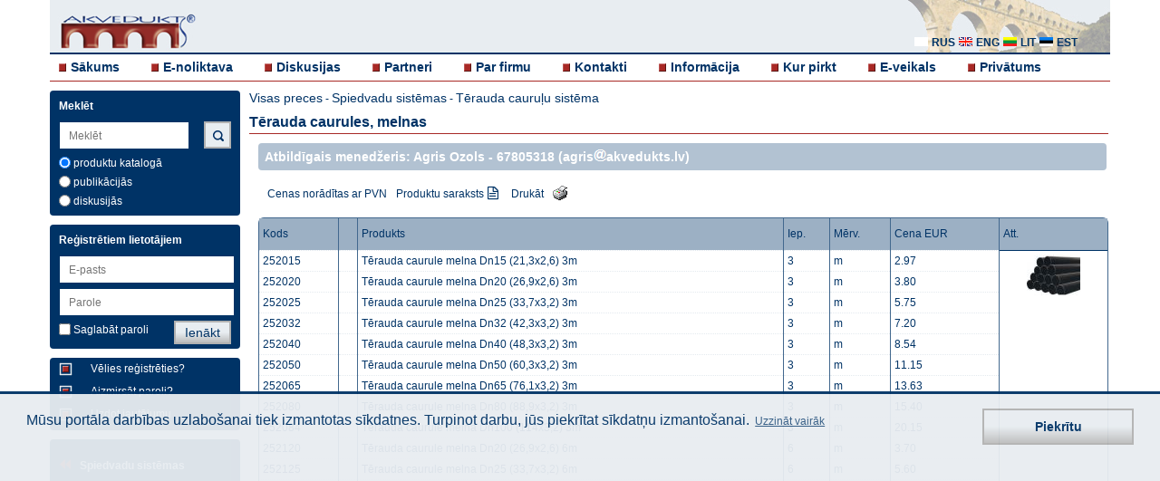

--- FILE ---
content_type: text/html; charset=UTF-8
request_url: https://www.akvedukts.lv/lv/e-noliktava/spiedvadu-sistema/terauda/caurules
body_size: 6630
content:
  <!DOCTYPE html>
  <html lang="lv">
    <head>
    <!-- Favicons -->
    <link rel="shortcut icon" type="image/x-icon" sizes="16x16 32x32" href="/images/favicon-white.ico">

    

    <meta charset="utf-8">
  	<meta name="viewport" content="width=device-width, initial-scale=1, maximum-scale=1, user-scalable=0"/>
    <meta name="description" content="Tērauda caurules spiedvada sistēmas izbūvei. Kvalitāte un augsta izturība">
	<meta name="author" content="Select Solutions" />
    <meta name="isowq-verify" content="a2bb9b3fb4fd1189680a0943f201c34c">
  <meta name="robots" content="index, follow" >
    <title>Tērauda caurules, melnas | Akvedukts</title>
	<link rel="stylesheet" href="/dist/main.css?v=1748862154" type="text/css" />

    <link rel="alternate" hreflang="lv" href="https://www.akvedukts.lv/lv/e-noliktava/spiedvadu-sistema/terauda/caurules" />
    <link rel="alternate" hreflang="ru" href="https://www.akvedukts.lv/ru/e-sklad/spiedvadu-sistema/terauda/caurules" />
    <link rel="alternate" hreflang="en" href="https://www.akvedukts.lv/en/e-warehouse/spiedvadu-sistema/terauda/caurules" />
    <link rel="canonical" href="https://www.akvedukts.lv/lv/e-noliktava/spiedvadu-sistema/terauda/caurules" />              <meta property="og:type" content="website">
      <meta property="og:image" content="https://www.akvedukts.lv/userfiles/images/Logo/Akvedukts-image.png">
      <meta name="twitter:image" content="https://www.akvedukts.lv/userfiles/images/Logo/Akvedukts-image.png">
    <meta property="og:description" content="Tērauda caurules spiedvada sistēmas izbūvei. Kvalitāte un augsta izturība">
    <meta property="og:url" content="https://www.akvedukts.lv/lv/e-noliktava/spiedvadu-sistema/terauda/caurules">
    <meta property="og:site_name" content="akvedukts.lv">
    <meta property="og:title" content="Tērauda caurules, melnas | Akvedukts">

    <meta name="facebook-domain-verification" content="smaf8r3ws0w3thf9ql4dgdxfcr5gvd" />

    <meta name="twitter:card" content="summary_large_image">
    <meta name="twitter:site" content="@akvedukts">
    <meta name="twitter:title" content="Tērauda caurules, melnas | Akvedukts">
    <meta name="twitter:description" content="Tērauda caurules spiedvada sistēmas izbūvei. Kvalitāte un augsta izturība">
        <script type="text/javascript">
          gdpr_cookie_message = 'Mūsu portāla darbības uzlabošanai tiek izmantotas sīkdatnes. Turpinot darbu, jūs piekrītat sīkdatņu izmantošanai.';
          gdpr_cookie_dismiss_text = 'Piekrītu';
          gdpr_privacy_link = '/lv/par-firmu/privatums';
          gdpr_privacy_link_text = 'Uzzināt vairāk';
        </script>

    <meta name="google-site-verification" content="X1GFJ8zUA_FePJOJqYQ_wNOgi6ZKVJOQrFe18veYsgw" />
  </head>
  <body>
  <div class="wrapper clearfix">
	<header>
	  <div class="headerbg">
		<a id="simple-menu" href="#sidr"><span></span></a>
		<a href="/">
		  <div class="logo">
			<img src="/images/akvedukts_logo-m.png" alt="akvedukts" />
		  </div>
		</a>
		<div class="langblock" >
		  			<a href="#"><i class="sprite-icon sprite-icon-lv_all"></i></a>
		  		</div>
		<div class="lang hidden">
		  			<a href="/ru/e-sklad/spiedvadu-sistema/terauda/caurules"><i class="sprite-icon sprite-icon-rus" title="rus"></i> <p>rus</p></a>
		  			<a href="/en/e-warehouse/spiedvadu-sistema/terauda/caurules"><i class="sprite-icon sprite-icon-eng" title="eng"></i> <p>eng</p></a>
		  		  <a href="//www.akvedukts.lt" rel="nofollow"><i class="sprite-icon sprite-icon-lit" title="lit"></i> <p>lit</p></a>
      <a href="//www.akvedukt.ee" rel="nofollow"><i class="sprite-icon sprite-icon-est" title="est"></i> <p>est</p></a>
		</div>
        <div class="monset">
            <a href="#"><i class="sprite-icon sprite-icon-monset"></i></a>
        </div>
  	  </div>
	  <nav>
		<!-- Add Main Menu -->
		  <ul class="">
	<li><i class="sprite-icon sprite-icon-cube"></i><a href="/">Sākums</a></li>
	<li><i class="sprite-icon sprite-icon-cube"></i><a href="/lv/e-noliktava">E-noliktava</a></li>
	<li><i class="sprite-icon sprite-icon-cube"></i><a href="/lv/diskusijas">Diskusijas</a></li>
  <li><i class="sprite-icon sprite-icon-cube"></i><a href="/lv/partneri">Partneri</a></li>
  <li><i class="sprite-icon sprite-icon-cube"></i><a href="/lv/par-firmu">Par firmu</a></li>
  <li><i class="sprite-icon sprite-icon-cube"></i><a href="/lv/par-firmu/kontakti">Kontakti</a></li>
  <li><i class="sprite-icon sprite-icon-cube"></i><a href="/lv/informacija">Informācija</a></li>
        <li><i class="sprite-icon sprite-icon-cube"></i><a href="/lv/informacija/santehnikas-veikals">Kur pirkt</a></li>
    <li><i class="sprite-icon sprite-icon-cube"></i><a href="https://veikals.akvedukts.lv">E-veikals</a></li>
      <li><i class="sprite-icon sprite-icon-cube"></i><a href="/lv/par-firmu/privatums">Privātums</a></li>
  </ul>
	  </nav>
	</header>
  	<a id="show-menu" href="#"><span></span></a>
	<a id="scroll-to-top" href="#"><span></span></a>
	<div id="sidr" class="sidr left">
	  <!-- RWD -->
	  <!-- Add Sidr Menu -->
	    <ul class="sidrnav">
	<li><i class="sprite-icon sprite-icon-cube"></i><a href="/">Sākums</a></li>
	<li><i class="sprite-icon sprite-icon-cube"></i><a href="/lv/e-noliktava">E-noliktava</a></li>
	<li><i class="sprite-icon sprite-icon-cube"></i><a href="/lv/diskusijas">Diskusijas</a></li>
  <li><i class="sprite-icon sprite-icon-cube"></i><a href="/lv/partneri">Partneri</a></li>
  <li><i class="sprite-icon sprite-icon-cube"></i><a href="/lv/par-firmu">Par firmu</a></li>
  <li><i class="sprite-icon sprite-icon-cube"></i><a href="/lv/par-firmu/kontakti">Kontakti</a></li>
  <li><i class="sprite-icon sprite-icon-cube"></i><a href="/lv/informacija">Informācija</a></li>
        <li><i class="sprite-icon sprite-icon-cube"></i><a href="/lv/informacija/santehnikas-veikals">Kur pirkt</a></li>
    <li><i class="sprite-icon sprite-icon-cube"></i><a href="https://veikals.akvedukts.lv">E-veikals</a></li>
      <li><i class="sprite-icon sprite-icon-cube"></i><a href="/lv/par-firmu/privatums">Privātums</a></li>
  </ul>
	  <div class="leftrwd">
		<!-- Add Sidr Search Bar -->
		  <div class="leftbox sidrbox">
	<h3>Meklēt</h3>
	<form method="post">
	  <input id="support-search-field-sidr" class="sidrinput"
			 name="text_search" type="search" placeholder="Meklēt"
			 value="" autocomplete="off"><br>
          <input class="poga sidrpoga" type="submit" value="Meklēt">
    	  		<div class="check">
		  <label><input type="radio" name="search-cms" class="checkbox js-search-sidr" value="0" checked="checked" > produktu katalogā</label>
		</div>
		<div class="check">
		  <label><input type="radio" name="search-cms" class="checkbox js-search-sidr" value="1" > publikācijās</label>
		</div>
		<div class="check">
		  <label><input type="radio" name="search-cms" class="checkbox js-search-sidr" value="2" > diskusijās</label>
		</div>
	  	</form>
  </div>
		<!-- Add Sidr CMS Side Bar -->
				<!-- Add Sidr Side Bars -->
		<div class="leftbox">
    <h3>Reģistrētiem lietotājiem</h3>
    <form id="sidr-login-form" name="loginForm" action="" method="post" class="form">
    <input id="sidr_login" class="inputwidth sidrinput" name="login" type="text" placeholder="E-pasts" /><br />
    <input id="sidr_password" class="inputwidth sidrinput" name="password" type="password" placeholder="Parole" /><br />
    <div class="check">
      <label><input id="sidr_remember_me" class="checkbox" name="remember_me" type="checkbox" value="t" />Saglabāt paroli</label>
          </div>
    <div class="check">
            <input id="sidr_login-btn" class="poga sidrpoga" type="submit" value="Ienākt" />
    </div>
  </form>
</div>
<div class="leftbox">
  <a href="/lv/register">
    <div class="regtext">
      <i class="cube2 sprite-icon sprite-icon-cube_2"></i>
      <p>Vēlies reģistrēties?</p>
    </div>
  </a>
  <a href="/lv/recover">
    <div class="regtext">
      <i class="cube2 sprite-icon sprite-icon-cube_2"></i>
      <p>Aizmirsāt paroli?</p>
    </div>
  </a>
  <a href="/lv/diskusijas">
    <div class="regtext">
      <i class="cube2 sprite-icon sprite-icon-cube_2"></i>
      <p>Uzdot jautājumu</p>
    </div>
  </a>
</div>
	<div class="leftbox kattextwhite">
	  <ul>
				  <li>
            <i class="sprite-icon sprite-icon-back"></i>
            <a href="/lv/e-noliktava/spiedvadu-sistema">Spiedvadu sistēmas</a>
          </li>
				<li><i class="sprite-icon sprite-icon-cube"></i><a href="/lv/e-noliktava/spiedvadu-sistema/terauda/caurules">Tērauda caurules, melnas</a></li><li><i class="sprite-icon sprite-icon-cube"></i><a href="/lv/e-noliktava/spiedvadu-sistema/terauda/caurules-cinkotas">Tērauda caurules, cinkotas</a></li><li><i class="sprite-icon sprite-icon-cube"></i><a href="/lv/e-noliktava/spiedvadu-sistema/terauda/nerusejosa-terauda-caurules">Nerūsējošā tērauda caurules</a></li><li><i class="sprite-icon sprite-icon-cube"></i><a href="/lv/e-noliktava/spiedvadu-sistema/terauda/metinami-veidgabali">Metināmi veidgabali</a></li><li><i class="sprite-icon sprite-icon-cube"></i><a href="/lv/e-noliktava/spiedvadu-sistema/terauda/vitnes">Īsās, garās vītnes</a></li><li><i class="sprite-icon sprite-icon-cube"></i><a href="/lv/e-noliktava/spiedvadu-sistema/terauda/paligmateriali">Palīgmateriāli</a></li><li><i class="sprite-icon sprite-icon-cube"></i><a href="/lv/e-noliktava/spiedvadu-sistema/terauda/atloki">Atloki</a></li>	  </ul>
	</div>
  	  </div>
	</div>
	<div class="left">
	  <!-- Add Search Bar -->
	    <div class="leftbox ">
	<h3>Meklēt</h3>
	<form method="post">
	  <input id="support-search-field" class=""
			 name="text_search" type="text" placeholder="Meklēt"
			 value="" autocomplete="off"><br>
          <input class="poga mekletpoga sprite-icon sprite-icon-search" type="submit" value="">
    	  		<div class="check">
		  <label><input type="radio" name="search-cms" class="checkbox js-search" value="0" checked="checked" > produktu katalogā</label>
		</div>
		<div class="check">
		  <label><input type="radio" name="search-cms" class="checkbox js-search" value="1" > publikācijās</label>
		</div>
		<div class="check">
		  <label><input type="radio" name="search-cms" class="checkbox js-search" value="2" > diskusijās</label>
		</div>
	  	</form>
  </div>
	  <!-- Add CMS Side Bar -->
	  	  <!-- Add Side Bars -->
	  <div class="leftbox">
    <h3>Reģistrētiem lietotājiem</h3>
    <form id="login-form" name="loginForm" action="" method="post" class="form">
    <input id="login" class="inputwidth " name="login" type="text" placeholder="E-pasts" /><br />
    <input id="password" class="inputwidth " name="password" type="password" placeholder="Parole" /><br />
    <div class="check">
      <label><input id="remember_me" class="checkbox" name="remember_me" type="checkbox" value="t" />Saglabāt paroli</label>
            <input id="login-btn" class="poga " type="submit" value="Ienākt" />
    </div>
  </form>
</div>
<div class="leftbox">
  <a href="/lv/register">
    <div class="regtext">
      <i class="cube2 sprite-icon sprite-icon-cube_2"></i>
      <p>Vēlies reģistrēties?</p>
    </div>
  </a>
  <a href="/lv/recover">
    <div class="regtext">
      <i class="cube2 sprite-icon sprite-icon-cube_2"></i>
      <p>Aizmirsāt paroli?</p>
    </div>
  </a>
  <a href="/lv/diskusijas">
    <div class="regtext">
      <i class="cube2 sprite-icon sprite-icon-cube_2"></i>
      <p>Uzdot jautājumu</p>
    </div>
  </a>
</div>
<div class="leftbox kattextwhite">
<ul>
        <li>
            <i class="sprite-icon sprite-icon-back"></i>
            <a href="/lv/e-noliktava/spiedvadu-sistema">Spiedvadu sistēmas</a>
        </li>
    
    <li><i class="sprite-icon sprite-icon-cube"></i><a href="/lv/e-noliktava/spiedvadu-sistema/terauda/caurules">Tērauda caurules, melnas</a></li><li><i class="sprite-icon sprite-icon-cube"></i><a href="/lv/e-noliktava/spiedvadu-sistema/terauda/caurules-cinkotas">Tērauda caurules, cinkotas</a></li><li><i class="sprite-icon sprite-icon-cube"></i><a href="/lv/e-noliktava/spiedvadu-sistema/terauda/nerusejosa-terauda-caurules">Nerūsējošā tērauda caurules</a></li><li><i class="sprite-icon sprite-icon-cube"></i><a href="/lv/e-noliktava/spiedvadu-sistema/terauda/metinami-veidgabali">Metināmi veidgabali</a></li><li><i class="sprite-icon sprite-icon-cube"></i><a href="/lv/e-noliktava/spiedvadu-sistema/terauda/vitnes">Īsās, garās vītnes</a></li><li><i class="sprite-icon sprite-icon-cube"></i><a href="/lv/e-noliktava/spiedvadu-sistema/terauda/paligmateriali">Palīgmateriāli</a></li><li><i class="sprite-icon sprite-icon-cube"></i><a href="/lv/e-noliktava/spiedvadu-sistema/terauda/atloki">Atloki</a></li></ul>
</div>
	</div>
		  <div class="toptitle">
	<p><a href="/lv/e-noliktava">Visas preces</a> - <a href="/lv/e-noliktava/spiedvadu-sistema" class="link">Spiedvadu sistēmas</a> - <a href="/lv/e-noliktava/spiedvadu-sistema/terauda" class="link">Tērauda cauruļu sistēma</a></p>
	<h1>Tērauda caurules, melnas</h1>
  </div>
    <div class="mekletbox">
  	<div class="instrukcijas">
	  <form method="post">
<!--		<div about="main/top" xmlns:b2b="/">-->
<!--		  <div property="b2b:contents">[Ievietot saturu]</div>-->
<!--		</div>-->
		

	  		<div class="sectitle sectitleback">
		  <h2>Atbildīgais menedžeris: Agris Ozols - <a style="color: white;font-size: 14px;" href="tel:67805318">67805318</a> (agris<img alt="" src="/images/eta_w.png" style="height:13px; width:14px">akvedukts.lv)</h2>
		</div>
	  	  <div class="saraksts">
		<div class='row lowermargin'>
		  <p>Cenas norādītas ar PVN</p>
		  		  <a href="/lv/e-noliktava/spiedvadu-sistema/terauda/caurules?order=offer"><p>Produktu saraksts </p>
			<i class="fa fa-file-text-o"></i>
		  </a>
		  
		  <a href="/lv/e-noliktava/spiedvadu-sistema/terauda/caurules?print=1" class="js-list-print"><p class="marginright">Drukāt</p>
		    <i class="sprite-icon sprite-icon-print" title="print"></i>
		  </a>
		  		</div>
			  </div>

	  <div class="overflow980">
	<div class="maintable generatorauto tableborder" >
	  <table id="prodfoto" class="PRODTAB" cellspacing="0" cellpadding="0">
		<tr class="categoryheight TRCTABHEADER prod_foto_hreader">
		  <td class="TDCTABHEADER3">
			Kods
		  </td>
		  <td class="TDCTABHEADER3">
			&nbsp;
		  </td>
		  <td class="TDCTABHEADER3">
			Produkts
		  </td>
        
      <td class="TDCTABHEADER3">
			Iep.
		  </td>
		  		  <td class="TDCTABHEADER3">
			Mērv.
		  </td>
		  <td class="TDCTABHEADER3">
			Cena EUR		  </td>
		  		  <td class="TDCTABHEADER3">
			Att.
		  </td>
		</tr>
				  <tr  class="" id="cMjUyMDE1">
			<td class="PRODGROUPTD">
                <a href="/lv/prece/terauda-caurule-melna-dn15-21.3x2.6-3m">
				252015			  </a>
			</td>
            <td class="PRODGROUPTD" style="text-align: center;">
                            </td>
			<td class="PRODGROUPTD">
                <a href="/lv/prece/terauda-caurule-melna-dn15-21.3x2.6-3m">
				Tērauda caurule melna Dn15 (21,3x2,6) 3m 			  </a>
			</td>
      
        <td class="PRODGROUPTD">
			  3			</td>
						<td class="PRODGROUPTD">
                <a href="/lv/prece/terauda-caurule-melna-dn15-21.3x2.6-3m" id="cMjUyMDE1">
				m			  </a>
			</td>
			<td class="PRODGROUPTD">
			  2.97			</td>
									  <td class="bilde solid-border" rowspan="18">
				<img src="/att/small/0/13/101.jpeg" />			  </td>
					  </tr>
		  		  <tr  class="" id="cMjUyMDIw">
			<td class="PRODGROUPTD">
                <a href="/lv/prece/terauda-caurule-melna-dn20-26.9x2.6-3m">
				252020			  </a>
			</td>
            <td class="PRODGROUPTD" style="text-align: center;">
                            </td>
			<td class="PRODGROUPTD">
                <a href="/lv/prece/terauda-caurule-melna-dn20-26.9x2.6-3m">
				Tērauda caurule melna Dn20 (26,9x2,6) 3m			  </a>
			</td>
      
        <td class="PRODGROUPTD">
			  3			</td>
						<td class="PRODGROUPTD">
                <a href="/lv/prece/terauda-caurule-melna-dn20-26.9x2.6-3m" id="cMjUyMDIw">
				m			  </a>
			</td>
			<td class="PRODGROUPTD">
			  3.80			</td>
								  </tr>
		  		  <tr  class="" id="cMjUyMDI1">
			<td class="PRODGROUPTD">
                <a href="/lv/prece/terauda-caurule-melna-dn25-33.7x3.2-3m">
				252025			  </a>
			</td>
            <td class="PRODGROUPTD" style="text-align: center;">
                            </td>
			<td class="PRODGROUPTD">
                <a href="/lv/prece/terauda-caurule-melna-dn25-33.7x3.2-3m">
				Tērauda caurule melna Dn25 (33,7x3,2) 3m 			  </a>
			</td>
      
        <td class="PRODGROUPTD">
			  3			</td>
						<td class="PRODGROUPTD">
                <a href="/lv/prece/terauda-caurule-melna-dn25-33.7x3.2-3m" id="cMjUyMDI1">
				m			  </a>
			</td>
			<td class="PRODGROUPTD">
			  5.75			</td>
								  </tr>
		  		  <tr  class="" id="cMjUyMDMy">
			<td class="PRODGROUPTD">
                <a href="/lv/prece/terauda-caurule-melna-dn32-42.3x3.2-3m">
				252032			  </a>
			</td>
            <td class="PRODGROUPTD" style="text-align: center;">
                            </td>
			<td class="PRODGROUPTD">
                <a href="/lv/prece/terauda-caurule-melna-dn32-42.3x3.2-3m">
				Tērauda caurule melna Dn32 (42,3x3,2) 3m 			  </a>
			</td>
      
        <td class="PRODGROUPTD">
			  3			</td>
						<td class="PRODGROUPTD">
                <a href="/lv/prece/terauda-caurule-melna-dn32-42.3x3.2-3m" id="cMjUyMDMy">
				m			  </a>
			</td>
			<td class="PRODGROUPTD">
			  7.20			</td>
								  </tr>
		  		  <tr  class="" id="cMjUyMDQw">
			<td class="PRODGROUPTD">
                <a href="/lv/prece/terauda-caurule-melna-dn40-48.3x3.2-3m">
				252040			  </a>
			</td>
            <td class="PRODGROUPTD" style="text-align: center;">
                            </td>
			<td class="PRODGROUPTD">
                <a href="/lv/prece/terauda-caurule-melna-dn40-48.3x3.2-3m">
				Tērauda caurule melna Dn40 (48,3x3,2) 3m			  </a>
			</td>
      
        <td class="PRODGROUPTD">
			  3			</td>
						<td class="PRODGROUPTD">
                <a href="/lv/prece/terauda-caurule-melna-dn40-48.3x3.2-3m" id="cMjUyMDQw">
				m			  </a>
			</td>
			<td class="PRODGROUPTD">
			  8.54			</td>
								  </tr>
		  		  <tr  class="" id="cMjUyMDUw">
			<td class="PRODGROUPTD">
                <a href="/lv/prece/terauda-caurule-melna-dn50-60.3x3.2-3m">
				252050			  </a>
			</td>
            <td class="PRODGROUPTD" style="text-align: center;">
                            </td>
			<td class="PRODGROUPTD">
                <a href="/lv/prece/terauda-caurule-melna-dn50-60.3x3.2-3m">
				Tērauda caurule melna Dn50 (60,3x3,2) 3m			  </a>
			</td>
      
        <td class="PRODGROUPTD">
			  3			</td>
						<td class="PRODGROUPTD">
                <a href="/lv/prece/terauda-caurule-melna-dn50-60.3x3.2-3m" id="cMjUyMDUw">
				m			  </a>
			</td>
			<td class="PRODGROUPTD">
			  11.15			</td>
								  </tr>
		  		  <tr  class="" id="cMjUyMDY1">
			<td class="PRODGROUPTD">
                <a href="/lv/prece/terauda-caurule-melna-dn65-76.1x3.2-3m">
				252065			  </a>
			</td>
            <td class="PRODGROUPTD" style="text-align: center;">
                            </td>
			<td class="PRODGROUPTD">
                <a href="/lv/prece/terauda-caurule-melna-dn65-76.1x3.2-3m">
				Tērauda caurule melna Dn65 (76,1x3,2) 3m			  </a>
			</td>
      
        <td class="PRODGROUPTD">
			  3			</td>
						<td class="PRODGROUPTD">
                <a href="/lv/prece/terauda-caurule-melna-dn65-76.1x3.2-3m" id="cMjUyMDY1">
				m			  </a>
			</td>
			<td class="PRODGROUPTD">
			  13.63			</td>
								  </tr>
		  		  <tr  class="" id="cMjUyMDgw">
			<td class="PRODGROUPTD">
                <a href="/lv/prece/terauda-caurule-melna-dn80-88.9x3.2-3m">
				252080			  </a>
			</td>
            <td class="PRODGROUPTD" style="text-align: center;">
                            </td>
			<td class="PRODGROUPTD">
                <a href="/lv/prece/terauda-caurule-melna-dn80-88.9x3.2-3m">
				Tērauda caurule melna Dn80 (88,9x3,2) 3m 			  </a>
			</td>
      
        <td class="PRODGROUPTD">
			  3			</td>
						<td class="PRODGROUPTD">
                <a href="/lv/prece/terauda-caurule-melna-dn80-88.9x3.2-3m" id="cMjUyMDgw">
				m			  </a>
			</td>
			<td class="PRODGROUPTD">
			  15.40			</td>
								  </tr>
		  		  <tr  class="" id="cMjUyMDg0">
			<td class="PRODGROUPTD">
                <a href="/lv/prece/terauda-caurule-melna-dn100-114x3.2-3m">
				252084			  </a>
			</td>
            <td class="PRODGROUPTD" style="text-align: center;">
                            </td>
			<td class="PRODGROUPTD">
                <a href="/lv/prece/terauda-caurule-melna-dn100-114x3.2-3m">
				Tērauda caurule melna Dn100 (114x3,2) 3m 			  </a>
			</td>
      
        <td class="PRODGROUPTD">
			  3			</td>
						<td class="PRODGROUPTD">
                <a href="/lv/prece/terauda-caurule-melna-dn100-114x3.2-3m" id="cMjUyMDg0">
				m			  </a>
			</td>
			<td class="PRODGROUPTD">
			  20.15			</td>
								  </tr>
		  		  <tr  class="" id="cMjUyMTIw">
			<td class="PRODGROUPTD">
                <a href="/lv/prece/terauda-caurule-melna-dn20-26.9x2.6-6m">
				252120			  </a>
			</td>
            <td class="PRODGROUPTD" style="text-align: center;">
                            </td>
			<td class="PRODGROUPTD">
                <a href="/lv/prece/terauda-caurule-melna-dn20-26.9x2.6-6m">
				Tērauda caurule melna Dn20 (26,9x2,6) 6m 			  </a>
			</td>
      
        <td class="PRODGROUPTD">
			  6			</td>
						<td class="PRODGROUPTD">
                <a href="/lv/prece/terauda-caurule-melna-dn20-26.9x2.6-6m" id="cMjUyMTIw">
				m			  </a>
			</td>
			<td class="PRODGROUPTD">
			  3.70			</td>
								  </tr>
		  		  <tr  class="" id="cMjUyMTI1">
			<td class="PRODGROUPTD">
                <a href="/lv/prece/terauda-caurule-melna-dn25-33.7x3.2-6m">
				252125			  </a>
			</td>
            <td class="PRODGROUPTD" style="text-align: center;">
                            </td>
			<td class="PRODGROUPTD">
                <a href="/lv/prece/terauda-caurule-melna-dn25-33.7x3.2-6m">
				Tērauda caurule melna Dn25 (33,7x3,2) 6m 			  </a>
			</td>
      
        <td class="PRODGROUPTD">
			  6			</td>
						<td class="PRODGROUPTD">
                <a href="/lv/prece/terauda-caurule-melna-dn25-33.7x3.2-6m" id="cMjUyMTI1">
				m			  </a>
			</td>
			<td class="PRODGROUPTD">
			  5.60			</td>
								  </tr>
		  		  <tr  class="" id="cMjUyMTMy">
			<td class="PRODGROUPTD">
                <a href="/lv/prece/terauda-caurule-melna-dn32-42.3x3.2-6m">
				252132			  </a>
			</td>
            <td class="PRODGROUPTD" style="text-align: center;">
                            </td>
			<td class="PRODGROUPTD">
                <a href="/lv/prece/terauda-caurule-melna-dn32-42.3x3.2-6m">
				Tērauda caurule melna Dn32 (42,3x3,2) 6m			  </a>
			</td>
      
        <td class="PRODGROUPTD">
			  6			</td>
						<td class="PRODGROUPTD">
                <a href="/lv/prece/terauda-caurule-melna-dn32-42.3x3.2-6m" id="cMjUyMTMy">
				m			  </a>
			</td>
			<td class="PRODGROUPTD">
			  7.10			</td>
								  </tr>
		  		  <tr  class="" id="cMjUyMTQw">
			<td class="PRODGROUPTD">
                <a href="/lv/prece/terauda-caurule-melna-dn40-48.3x3.2-6m">
				252140			  </a>
			</td>
            <td class="PRODGROUPTD" style="text-align: center;">
                            </td>
			<td class="PRODGROUPTD">
                <a href="/lv/prece/terauda-caurule-melna-dn40-48.3x3.2-6m">
				Tērauda caurule melna Dn40 (48,3x3,2) 6m 			  </a>
			</td>
      
        <td class="PRODGROUPTD">
			  6			</td>
						<td class="PRODGROUPTD">
                <a href="/lv/prece/terauda-caurule-melna-dn40-48.3x3.2-6m" id="cMjUyMTQw">
				m			  </a>
			</td>
			<td class="PRODGROUPTD">
			  8.40			</td>
								  </tr>
		  		  <tr  class="" id="cMjUyMTUw">
			<td class="PRODGROUPTD">
                <a href="/lv/prece/terauda-caurule-melna-dn50-60.3x3.2-6m">
				252150			  </a>
			</td>
            <td class="PRODGROUPTD" style="text-align: center;">
                            </td>
			<td class="PRODGROUPTD">
                <a href="/lv/prece/terauda-caurule-melna-dn50-60.3x3.2-6m">
				Tērauda caurule melna Dn50 (60,3x3,2) 6m			  </a>
			</td>
      
        <td class="PRODGROUPTD">
			  6			</td>
						<td class="PRODGROUPTD">
                <a href="/lv/prece/terauda-caurule-melna-dn50-60.3x3.2-6m" id="cMjUyMTUw">
				m			  </a>
			</td>
			<td class="PRODGROUPTD">
			  11.27			</td>
								  </tr>
		  		  <tr  class="" id="cMjUyMTY1">
			<td class="PRODGROUPTD">
                <a href="/lv/prece/terauda-caurule-melna-dn65-76.1x3.2-6m">
				252165			  </a>
			</td>
            <td class="PRODGROUPTD" style="text-align: center;">
                            </td>
			<td class="PRODGROUPTD">
                <a href="/lv/prece/terauda-caurule-melna-dn65-76.1x3.2-6m">
				Tērauda caurule melna Dn65 (76,1x3,2) 6m 			  </a>
			</td>
      
        <td class="PRODGROUPTD">
			  6			</td>
						<td class="PRODGROUPTD">
                <a href="/lv/prece/terauda-caurule-melna-dn65-76.1x3.2-6m" id="cMjUyMTY1">
				m			  </a>
			</td>
			<td class="PRODGROUPTD">
			  16.10			</td>
								  </tr>
		  		  <tr  class="" id="cMjUyMTgw">
			<td class="PRODGROUPTD">
                <a href="/lv/prece/terauda-caurule-melna-dn80-88.9x3.2-6m">
				252180			  </a>
			</td>
            <td class="PRODGROUPTD" style="text-align: center;">
                            </td>
			<td class="PRODGROUPTD">
                <a href="/lv/prece/terauda-caurule-melna-dn80-88.9x3.2-6m">
				Tērauda caurule melna Dn80 (88,9x3,2) 6m			  </a>
			</td>
      
        <td class="PRODGROUPTD">
			  6			</td>
						<td class="PRODGROUPTD">
                <a href="/lv/prece/terauda-caurule-melna-dn80-88.9x3.2-6m" id="cMjUyMTgw">
				m			  </a>
			</td>
			<td class="PRODGROUPTD">
			  16.10			</td>
								  </tr>
		  		  <tr  class="" id="cMjUyMTgy">
			<td class="PRODGROUPTD">
                <a href="/lv/prece/terauda-caurule-melna-dn100-108x3.2-6m">
				252182			  </a>
			</td>
            <td class="PRODGROUPTD" style="text-align: center;">
                            </td>
			<td class="PRODGROUPTD">
                <a href="/lv/prece/terauda-caurule-melna-dn100-108x3.2-6m">
				Tērauda caurule melna Dn100 (108,0x3,2) 6m 			  </a>
			</td>
      
        <td class="PRODGROUPTD">
			  6			</td>
						<td class="PRODGROUPTD">
                <a href="/lv/prece/terauda-caurule-melna-dn100-108x3.2-6m" id="cMjUyMTgy">
				m			  </a>
			</td>
			<td class="PRODGROUPTD">
			  19.33			</td>
								  </tr>
		  		  <tr  class="last-tr" id="cMjUyMTg0">
			<td class="PRODGROUPTD">
                <a href="/lv/prece/terauda-caurule-melna-dn100-114x3.6-6m">
				252184			  </a>
			</td>
            <td class="PRODGROUPTD" style="text-align: center;">
                            </td>
			<td class="PRODGROUPTD">
                <a href="/lv/prece/terauda-caurule-melna-dn100-114x3.6-6m">
				Tērauda caurule melna Dn100 (114,3x3,2) 6m			  </a>
			</td>
      
        <td class="PRODGROUPTD">
			  6			</td>
						<td class="PRODGROUPTD">
                <a href="/lv/prece/terauda-caurule-melna-dn100-114x3.6-6m" id="cMjUyMTg0">
				m			  </a>
			</td>
			<td class="PRODGROUPTD">
			  26.72			</td>
								  </tr>
		  		  <tr  class="last-tr" id="cMjUyMTE1">
			<td class="PRODGROUPTD">
                <a href="/lv/prece/terauda-caurule-melna-dn15-21.3x2.6-6m">
				252115			  </a>
			</td>
            <td class="PRODGROUPTD" style="text-align: center;">
                            </td>
			<td class="PRODGROUPTD">
                <a href="/lv/prece/terauda-caurule-melna-dn15-21.3x2.6-6m">
				Tērauda caurule melna Dn15 (21,3x2,6) 6m			  </a>
			</td>
      
        <td class="PRODGROUPTD">
			  6			</td>
						<td class="PRODGROUPTD">
                <a href="/lv/prece/terauda-caurule-melna-dn15-21.3x2.6-6m" id="cMjUyMTE1">
				m			  </a>
			</td>
			<td class="PRODGROUPTD">
			  2.90			</td>
									  <td class="bilde solid-border" rowspan="1">
				<img src="/att/small/0/13/217.jpeg" />			  </td>
					  </tr>
		  		  <tr  class="" id="cMjUyMTg2">
			<td class="PRODGROUPTD">
                <a href="/lv/prece/ter-caurule-melna-el-m-dn125-133x3.6-6m">
				252186			  </a>
			</td>
            <td class="PRODGROUPTD" style="text-align: center;">
                            </td>
			<td class="PRODGROUPTD">
                <a href="/lv/prece/ter-caurule-melna-el-m-dn125-133x3.6-6m">
				Tēr. caurule melna el. m. Dn125 (139,0x3.6) 6m 			  </a>
			</td>
      
        <td class="PRODGROUPTD">
			  6			</td>
						<td class="PRODGROUPTD">
                <a href="/lv/prece/ter-caurule-melna-el-m-dn125-133x3.6-6m" id="cMjUyMTg2">
				m			  </a>
			</td>
			<td class="PRODGROUPTD">
			  48.42			</td>
									  <td class="bilde solid-border" rowspan="6">
				<img src="/att/small/0/10/164.jpg" />			  </td>
					  </tr>
		  		  <tr  class="" id="cMjUyMTg4">
			<td class="PRODGROUPTD">
                <a href="/lv/prece/ter-caurule-melna-el-m-dn125-139x3.6-6m">
				252188			  </a>
			</td>
            <td class="PRODGROUPTD" style="text-align: center;">
                            </td>
			<td class="PRODGROUPTD">
                <a href="/lv/prece/ter-caurule-melna-el-m-dn125-139x3.6-6m">
				Tēr. caurule melna el. m. Dn125 (139,0x4,5) 6m 			  </a>
			</td>
      
        <td class="PRODGROUPTD">
			  6			</td>
						<td class="PRODGROUPTD">
                <a href="/lv/prece/ter-caurule-melna-el-m-dn125-139x3.6-6m" id="cMjUyMTg4">
				m			  </a>
			</td>
			<td class="PRODGROUPTD">
			  41.75			</td>
								  </tr>
		  		  <tr  class="" id="cMjUyMTkw">
			<td class="PRODGROUPTD">
                <a href="/lv/prece/ter-caurule-melna-el-m-dn150-159x4.5-6m">
				252190			  </a>
			</td>
            <td class="PRODGROUPTD" style="text-align: center;">
                            </td>
			<td class="PRODGROUPTD">
                <a href="/lv/prece/ter-caurule-melna-el-m-dn150-159x4.5-6m">
				Tēr. caurule melna el. m. Dn150 (159,0x4.5) 6m 			  </a>
			</td>
      
        <td class="PRODGROUPTD">
			  6			</td>
						<td class="PRODGROUPTD">
                <a href="/lv/prece/ter-caurule-melna-el-m-dn150-159x4.5-6m" id="cMjUyMTkw">
				m			  </a>
			</td>
			<td class="PRODGROUPTD">
			  43.41			</td>
								  </tr>
		  		  <tr  class="" id="cMjUyMTky">
			<td class="PRODGROUPTD">
                <a href="/lv/prece/ter-caurule-melna-el-m-dn150-168x4.0-6m">
				252192			  </a>
			</td>
            <td class="PRODGROUPTD" style="text-align: center;">
                            </td>
			<td class="PRODGROUPTD">
                <a href="/lv/prece/ter-caurule-melna-el-m-dn150-168x4.0-6m">
				Tēr. caurule melna el. m. Dn150 (168,0x4.0) 6m 			  </a>
			</td>
      
        <td class="PRODGROUPTD">
			  6			</td>
						<td class="PRODGROUPTD">
                <a href="/lv/prece/ter-caurule-melna-el-m-dn150-168x4.0-6m" id="cMjUyMTky">
				m			  </a>
			</td>
			<td class="PRODGROUPTD">
			  55.10			</td>
								  </tr>
		  		  <tr  class="" id="cMjUyMTk0">
			<td class="PRODGROUPTD">
                <a href="/lv/prece/ter-caurule-melna-el-m-dn200-219x4.5-6m">
				252194			  </a>
			</td>
            <td class="PRODGROUPTD" style="text-align: center;">
                            </td>
			<td class="PRODGROUPTD">
                <a href="/lv/prece/ter-caurule-melna-el-m-dn200-219x4.5-6m">
				Tēr. caurule melna el. m. Dn200 (219.1x4.5) 6m 			  </a>
			</td>
      
        <td class="PRODGROUPTD">
			  6			</td>
						<td class="PRODGROUPTD">
                <a href="/lv/prece/ter-caurule-melna-el-m-dn200-219x4.5-6m" id="cMjUyMTk0">
				m			  </a>
			</td>
			<td class="PRODGROUPTD">
			  83.49			</td>
								  </tr>
		  		  <tr  class="last-tr" id="cMjUyMTk2">
			<td class="PRODGROUPTD">
                <a href="/lv/prece/ter-caurule-melna-el-m-dn250-273x5.0-6m">
				252196			  </a>
			</td>
            <td class="PRODGROUPTD" style="text-align: center;">
                            </td>
			<td class="PRODGROUPTD">
                <a href="/lv/prece/ter-caurule-melna-el-m-dn250-273x5.0-6m">
				Tēr. caurule melna el. m. Dn250 (273.0x5.0) 6m			  </a>
			</td>
      
        <td class="PRODGROUPTD">
			  6			</td>
						<td class="PRODGROUPTD">
                <a href="/lv/prece/ter-caurule-melna-el-m-dn250-273x5.0-6m" id="cMjUyMTk2">
				m			  </a>
			</td>
			<td class="PRODGROUPTD">
			  113.55			</td>
								  </tr>
		  	  </table>
	</div>
  </div>

  <!--		<div about="main/bottom" xmlns:b2b="/">-->
<!--		  <div property="b2b:contents">[Ievietot saturu]</div>-->
<!--		</div>-->
	  </form>
	</div>
  </div>
  </div>
  <div class="wrapper">
	<footer>
	  <p>© "AS Akvedukts" 2026. Pilnīgas vai daļējas materiālu izmantošanas gadījumā atsauce uz "AS Akvedukts" obligāta!</p>
	  <a target="new" href="https://www.selectsolutions.net/en/" style="float: right">
      <i class="sprite-icon sprite-icon-select_solutions_logo" title="Select Solutions" style="margin: 5px"></i>
    </a>
	</footer>
  </div>
    <form style="display:none;" action="" method="POST"><input type="hidden" name="set_contact" /><button name="set_contact_btn" type="submit"></button></form>

  <div class="cookie-placeholder active"></div>
        <script src="/dist/main-bundle.js?v=1618385712"></script>
      <script defer src="/dist/defer-bundle.js?v=1618385712"></script>
      	<script>
$(function () {
    $('a.js-item-link').click(function(){
	var width = 540; //560;
	var height = 650;
	var iTop = 10;
	var iLeft = (window.screen.availWidth - width - 50) ;
	win = window.open($(this).attr('href'), 'item', "top=" + iTop + ", left=" + iLeft + ", status=no, toolbar=no, location=no, menubar=no, scrollbars=yes, resizable=yes, titlebar=no, width=" + width + ", height=" + height);
	win.focus();
	return false;
    });
    $('a.js-list-print').click(function(){
	var width = 950;
	var height = 670;
	var iTop = 10;
	var iLeft = (window.screen.availWidth - width - 50) ;
	win = window.open($(this).attr('href'), '', "top=" + iTop + ", left=" + iLeft + ", status=no, toolbar=no, location=no, menubar=no, scrollbars=yes, resizable=yes, titlebar=no, width=" + width + ", height=" + height);
	win.focus();
	return false;
    });

    var refresh_order_data = function(url, data) {
        $.ajax({ url: url,
                 success: function(response) {
                     $('.js-cart-action').html('<a href="javascript:;" class="js-add-to-cart"><i class="fa fa-shopping-cart"></i></a>');
                     $('.js-cart-action').closest('tr').removeClass('changed');
                     $('.js-add-to-cart').click(js_add_to_cart_onclick);
                     $.each(response.lines, function(idx, line) {
                         $row = $("tr#" + line.id);
                         $row.find('input[name="daudzums"]').val('');
                         $row.find('.js-cart-action').append(' (<a href="javascript:;" class="js-change-qyt">' + line.qty + '</a>)');
                     });
                     $('.js-change-qyt').click(js_change_qty_onclick);
                     $('.js-shopping-cart').replaceWith(response.cart_html);
                 },
                 error: function() {
                     alert('Neizdevās saglabāt izmaiņas.');
                 },
                 type: "POST",
                 data: data,
                 dataType: "json",
               });
    }

    var js_change_qty_onclick = function() {
	var $this = $(this);
	qty = $this.text();
	$(this).closest('tr').find('input[name="daudzums"]').val(qty);

	var cart = $this.parent().find('a.js-add-to-cart');
	var link = cart.attr('href');
	link = link.replace("add_single", "change_qty");

	$(this).closest('tr').addClass("changed");

	cart.parent().html('<a class="js-new-qty" href="'+ link +'"><i class="fa fa-save"></i></a>');

	$('.js-new-qty').click(function () {
            var $row = $(this).closest('tr');
	    var qty = $row.find('input[name="daudzums"]').val();
            var item_id = $row.attr('id');
	    if (!qty) {
		qty = 0;
	    }
            $row.find('.js-cart-action').html('<div class="cart-update-spinner">&nbsp;</div>');
	    refresh_order_data("/__add-to-cart?change_qty=1", { id: item_id, qty: qty });
	    return false;
	});

	return false;
    };

    var js_add_to_cart_onclick = function() {
        var items = [];
        $('.js-add-to-cart').each(function() {
            var $row = $(this).closest('tr');
            var qty = $row.find('input[name="daudzums"]').val();
            if (qty > 0) {
                var item_id = $row.attr('id');
                items.push({id: item_id, qty: qty});
            }
        });
        if (items.length > 0) {
            $('.js-cart-action').html('<div class="cart-update-spinner">&nbsp;</div>');
            refresh_order_data("/__add-to-cart?json_add=1", { rows: items });
        }
        return false;
    }
    $('.js-add-to-cart').click(js_add_to_cart_onclick);

    $('.js-add-on-enter').keydown(function(event) {
	if (event.keyCode == 13) {
            js_add_to_cart_onclick();
        }
    });
    $('.js-change-location').change(function() {
	this.form.submit();
	return false;
    });
    $('.js-change-qyt').click(js_change_qty_onclick);
});
	</script>
  
  <script>
      $(function(){
          
          
          $("#support-search-field").autocomplete({
              source: "/__autocomplete?autocomplete=catalog",
              select: function(event, object) {
                  window.location="/search/?cms=0&text=" + object.item.value;
              }
          });
          $("#support-search-field-sidr").autocomplete({
              source: "/__autocomplete?autocomplete=catalog",
              select: function(event, object) {
                  window.location="/search/?cms=0&text=" + object.item.value;
              }
          });
          
          $('input.js-search-sidr').change(function(){
              if($('input.js-search-sidr:checked').val() == 1) {
                  $("#support-search-field").autocomplete({
                      source: "/__autocomplete?autocomplete=content",
                      select: function(event, object) {
                          window.location="/search/?cms=1&text=" + object.item.value;
                      }
                  });
                  $("#support-search-field-sidr").autocomplete({
                      source: "/__autocomplete?autocomplete=content",
                      select: function(event, object) {
                          window.location="/search/?cms=1&text=" + object.item.value;
                      }
                  });

                  if($('input.js-search:checked').val() != 1) {
                      $('input.js-search').val(["1"]);
                  }

              } else {
                  $("#support-search-field").autocomplete({
                      source: "/__autocomplete?autocomplete=catalog",
                      select: function(event, object) {
                          window.location="/search/?cms=0&text=" + object.item.value;
                      }
                  });
                  $("#support-search-field-sidr").autocomplete({
                      source: "/__autocomplete?autocomplete=catalog",
                      select: function(event, object) {
                          window.location="/search/?cms=0&text=" + object.item.value;
                      }
                  });
                  if($('input.js-search:checked').val() != 0) {
                      $('input.js-search').val(["0"]);
                  }
              }
          });
          $('input.js-search').change(function(){
              if($('input.js-search:checked').val() == 1) {
                  $("#support-search-field").autocomplete({
                      source: "/__autocomplete?autocomplete=content",
                      select: function(event, object) {
                          window.location="/search/?cms=1&text=" + object.item.value;
                      }
                  });
                  $("#support-search-field-sidr").autocomplete({
                      source: "/__autocomplete?autocomplete=content",
                      select: function(event, object) {
                          window.location="/search/?cms=1&text=" + object.item.value;
                      }
                  });
                  if($('input.js-search-sidr:checked').val() != 1) {
                      $('input.js-search-sidr').val(["1"]);
                  }
              } else {
                  $("#support-search-field").autocomplete({
                      source: "/__autocomplete?autocomplete=catalog",
                      select: function(event, object) {
                          window.location="/search/?cms=0&text=" + object.item.value;
                      }
                  });
                  $("#support-search-field-sidr").autocomplete({
                      source: "/__autocomplete?autocomplete=catalog",
                      select: function(event, object) {
                          window.location="/search/?cms=0&text=" + object.item.value;
                      }
                  });
                  if($('input.js-search-sidr:checked').val() != 0) {
                      $('input.js-search-sidr').val(["0"]);
                  }
              }
          });
          $("#support-search-field-sidr").keyup(function(){
              $("#support-search-field").val($("#support-search-field-sidr").val());
          });
          $("#support-search-field").keyup(function(){
              $("#support-search-field-sidr").val($("#support-search-field").val());
          });

          $("#sidr_login").keyup(function(){
              $("#login").val($("#sidr_login").val());
          });
          $("#login").keyup(function(){
              $("#sidr_login").val($("#login").val());
          });

          $("#sidr_password").keyup(function(){
              $("#password").val($("#sidr_password").val());
          });
          $("#password").keyup(function(){
              $("#sidr_password").val($("#password").val());
          });

          $("#sidr_remember_me").click(function(){
              $("#remember_me").prop('checked', $(this).prop('checked'));
          });
          $("#remember_me").click(function(){
              $("#sidr_remember_me").prop('checked', $(this).prop('checked'));
          });

          $("#remember_me").click(function(){
              $("#sidr_remember_me").prop('checked', $(this).prop('checked'));
          });

          if($(".js-edit-cms-sidebar li").length == 0){
              $(".js-edit-cms-sidebar").hide();
          } else {
              $(".js-edit-cms-sidebar").show();
          }

          $(".cms-content div.apmeklet").click(function(){
              window.open($(this).find('a:first').attr('href'));
              return false;
          });

          $('a.js-gallery-open').click(function() {
              show_gallery($(this).find('img:first').attr("src"));
          });

          $('.js-change-customer').change(function() {
              // workaround using hidden form for strange form styling issue
              var contactControl = $('[name="set_contact"]');
              contactControl.val($('.js-change-customer').val());
              contactControl.closest('form').submit();
          });
      });

      function show_gallery(ref_image) {
          $.ajax({
              url: "/__cms?gallery=1",
              data: { image: ref_image },
              dataType: "json",
              success: function(value) {
                  var options = {overlayFadeDuration: 1, resizeDuration: 1, imageFadeDuration: 1, captionAnimationDuration: 1, overlayOpacity: 0.8};
                  console.log(value);
                  $.slimbox(value.images, value.current, options);
              }
          });
      }
  </script>
    </body>
  </html>
